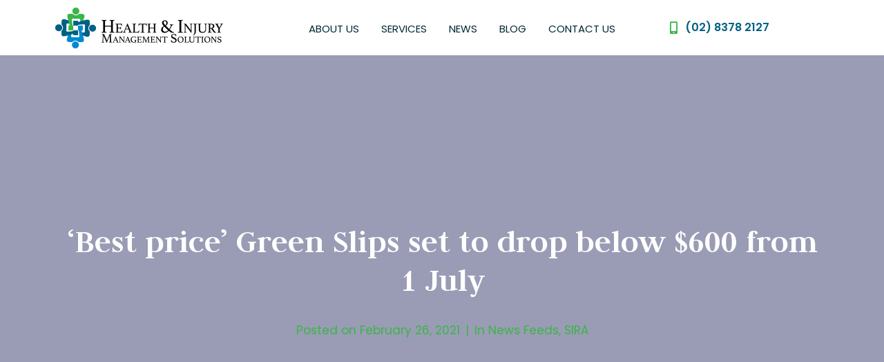

--- FILE ---
content_type: text/css; charset=UTF-8
request_url: https://himsgroup.com.au/wp-content/uploads/elementor/css/post-606.css?ver=1758690594
body_size: -67
content:
.elementor-kit-606{--e-global-color-primary:#005F84;--e-global-color-secondary:#E9EBED;--e-global-color-text:#002A35;--e-global-color-accent:#3AB547;--e-global-color-e39f8c6:#005F84;--e-global-typography-primary-font-family:"Judson";--e-global-typography-primary-font-weight:600;--e-global-typography-secondary-font-family:"Judson";--e-global-typography-secondary-font-weight:400;--e-global-typography-text-font-family:"Poppins";--e-global-typography-text-font-weight:400;--e-global-typography-accent-font-family:"Poppins";--e-global-typography-accent-font-weight:500;}.elementor-kit-606 h1{font-family:"Judson", Sans-serif;}.elementor-kit-606 h2{color:#005F84;font-family:"Judson", Sans-serif;}.elementor-kit-606 h3{color:#3AB54A;font-family:"Judson", Sans-serif;font-weight:bold;}.elementor-kit-606 h4{font-family:"Judson", Sans-serif;}.elementor-kit-606 h5{font-family:"Judson", Sans-serif;}.elementor-kit-606 h6{font-family:"Judson", Sans-serif;}.elementor-section.elementor-section-boxed > .elementor-container{max-width:1140px;}.e-con{--container-max-width:1140px;}.elementor-widget:not(:last-child){margin-block-end:20px;}.elementor-element{--widgets-spacing:20px 20px;--widgets-spacing-row:20px;--widgets-spacing-column:20px;}{}h1.entry-title{display:var(--page-title-display);}.elementor-kit-606 e-page-transition{background-color:#FFBC7D;}@media(max-width:1024px){.elementor-section.elementor-section-boxed > .elementor-container{max-width:1024px;}.e-con{--container-max-width:1024px;}}@media(max-width:767px){.elementor-section.elementor-section-boxed > .elementor-container{max-width:767px;}.e-con{--container-max-width:767px;}}

--- FILE ---
content_type: application/javascript; charset=UTF-8
request_url: https://himsgroup.com.au/wp-content/themes/jupiterx-child/assets/js/script.js?ver=6.9
body_size: -457
content:
 // jQuery(document).ready(function($) {

  // Custom codes.

 // });
